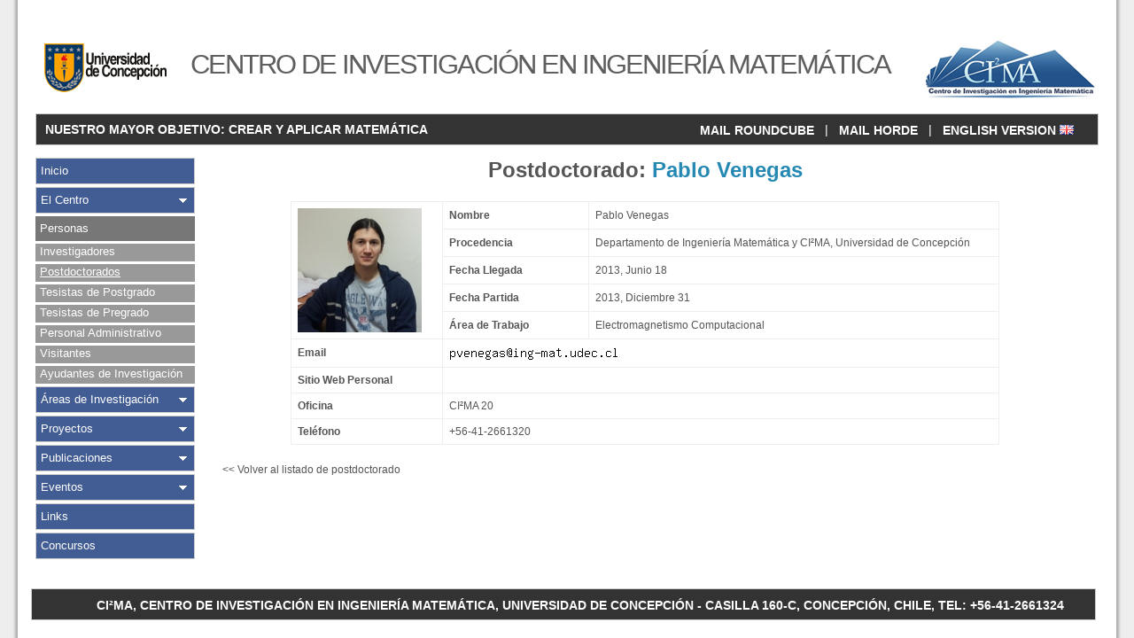

--- FILE ---
content_type: text/html; charset=UTF-8
request_url: https://www.ci2ma.udec.cl/personas/postdoctorados/postdoc.php?id=68
body_size: 6897
content:
﻿

<!DOCTYPE HTML PUBLIC "-//W3C//DTD HTML 4.01 Transitional//EN">
<html>

<head>
		<!-- Global site tag (gtag.js) - Google Analytics -->
<script async src="https://www.googletagmanager.com/gtag/js?id=UA-93923545-1"></script>
<script>
  window.dataLayer = window.dataLayer || [];
  function gtag(){dataLayer.push(arguments);}
  gtag('js', new Date());

  gtag('config', 'UA-93923545-1');
</script>
<meta http-equiv="Pragma" content="no-cache">
<meta http-equiv="expires" content="0">
<meta http-equiv="Last-Modified" content="0">
<meta http-equiv="Cache-Control" content="no-cache, mustrevalidate">
	<meta http-equiv="Content-Type" content="text/html; charset=utf-8">
		
	<title>CI&#178;MA - Personas | Visitantes</title>
	<link href="/css/cssen.css" rel="stylesheet" type="text/css">
	<link rel="shortcut icon" href="/img/head/ci2ma-2.ico">

</head>

<body>

<div id="wrap">


<div id="header">
	<div id="logosytitulo">
		<div id="logo_udec"><a href="http://www.udec.cl" target="_blank"><img src="/img/logo_udec_final.jpg" width="160" height="110" alt="Universidad de Concepci&oacute;n" title="Universidad de Concepci&oacute;n" border="0"></a></div>
		<div id="logo_CI2MA"><a href="/" target="_self"><img src="/img/logo_ci2ma_final.jpg" width="220" height="110" alt="Centro de Investigación en Ingeniería Matemática" title="Centro de Investigación en Ingeniería Matemática" border="0"></a></div>
		<h1 class="replaceeng">CENTRO DE INVESTIGACIÓN EN INGENIERÍA MATEMÁTICA</h1>
	</div>
	<div id="languaje2">
		<table width="100%">
		<tr>
		  <td style="text-align: left;"><strong><p>&nbsp;&nbsp;NUESTRO MAYOR OBJETIVO:  CREAR Y APLICAR MATEMÁTICA</p></strong></td>
		  <td style="text-align: right;"><p><a href="http://www.ci2ma.udec.cl/secure/rc/" target="_self" title="Roundcube" style="font-weight: bold;"">MAIL ROUNDCUBE</a> &nbsp; | &nbsp; <a href="http://www.ci2ma.udec.cl/horde/imp/dynamic.php?page=mailbox" target="_self" title="Horde" style="font-weight: bold;"">MAIL HORDE</a> &nbsp; | &nbsp; <a href="postdocen.php?id=68" target="_self" title="English Version" style="font-weight: bold;">ENGLISH VERSION <img src="/img/gb.png" width="16" height="11" title="English Version" alt="E.V."></a></p></td>
		</tr>
		</table>
	</div>
</div>

<div id="menu">
  <ul id="mymenu">
    <li class="no_deploy"><a class="no_deploy" href="/" target="_self" title="Inicio">Inicio</a></li>
    <li class="deploy"><a class="deploy" href="/index.php?display=elcentro" target="_self" title="El Centro">El Centro</a></li>
    <li class="deployed">
      <a class="deployed_text" href="/personas/" target="_self" title="Personas">Personas</a>
      <ul>
        <li class="deployed_middle"><a class="deployed_middle" href="/personas/investigadores/" target="_self" title="Investigadores">Investigadores</a></li>
        <li class="deployed_middle_active"><a class="deployed_middle_active" href="/personas/postdoctorados" target="_self" title="Postdoctorados">Postdoctorados</a></li>
        <li class="deployed_middle"><a class="deployed_middle" href="/personas/tesistasposgrado/" target="_self" title="Tesistas de Postgrado">Tesistas de Postgrado</a></li>
        <li class="deployed_middle"><a class="deployed_middle" href="/personas/tesistaspregrado/" target="_self" title="Tesistas de Pregrado">Tesistas de Pregrado</a></li>
        <li class="deployed_middle"><a class="deployed_middle" href="/personas/personal/" target="_self" title="Personal Administrativo">Personal Administrativo</a></li>
        <li class="deployed_middle"><a class="deployed_middle" href="/personas/visitantes/" target="_self" title="Visitantes">Visitantes</a></li>
        <li class="deployed_last"><a class="deployed_last" href="/personas/ayudantes/" target="_self" title="Ayudantes de Investigación">Ayudantes de Investigación</a></li>
      </ul>
    </li>
    <li class="deploy"><a class="deploy" href="/investigacion/" target="_self" title="Áreas de Investigación">Áreas de Investigación</a></li>
    <li class="deploy"><a class="deploy" href="/proyectos/" target="_self" title="Proyectos">Proyectos</a></li>
    <li class="deploy"><a class="deploy" href="/publicaciones/" target="_self" title="Publicaciones">Publicaciones</a></li>
    <li class="deploy"><a class="deploy" href="/eventos/" target="_self" title="Eventos">Eventos</a></li>
    <li class="no_deploy"><a class="no_deploy" href="/links/" target="_self" title="Links">Links</a></li>
    <li class="no_deploy"><a class="no_deploy" href="/concursos/" target="_self" title="Concursos">Concursos</a></li>
  </ul>

<script>
  window.fbAsyncInit = function() {
    FB.init({
      appId      : 'your-app-id',
      xfbml      : true,
      version    : 'v2.7'
    });
  };

  (function(d, s, id){
     var js, fjs = d.getElementsByTagName(s)[0];
     if (d.getElementById(id)) {return;}
     js = d.createElement(s); js.id = id;
     js.src = "//connect.facebook.net/en_US/sdk.js";
     fjs.parentNode.insertBefore(js, fjs);
   }(document, 'script', 'facebook-jssdk'));
</script> 


</div>

<div id="content">
		
	<h1>Postdoctorado: <span style='color: #2689B3;'>Pablo Venegas</span></h1>

	<table class="large_data_table" cellpadding="5" cellspacing="0" border="0" style="width: 800px; margin-left: auto;">
		<tbody>
			<tr><td rowspan="5" valign=top width="156px"><img src="../../img/visitantes/20130703113115_2013-07-03 11.09.27.jpg" alt="Venegas, Pablo" title="Venegas, Pablo" width="140px" height="140px" border="0"></td><th align='left'>Nombre</th><td>Pablo Venegas</td></tr>
			
			<tr><th align='left' width='150px'>Procedencia</th><td>Departamento de Ingeniería Matemática y CI²MA, Universidad de Concepción</td></tr>
			<tr><th align='left'>Fecha Llegada</th><td>2013, Junio 18</td></tr>
			<tr><th align='left'>Fecha Partida</th><td>2013, Diciembre 31</td></tr>
			<tr><th align='left'>Área de Trabajo</th><td >Electromagnetismo Computacional</td></tr>
			<tr><th align='left'>Email</th><td colspan='2'><img src="/php/email2image.php?r=0&g=0&b=0&text=cHZlbmVnYXNAaW5nLW1hdC51ZGVjLmNs" border="0"></td></tr>
			<tr><th align='left'>Sitio Web Personal</th><td colspan='2'></td></tr>
			<tr><th align='left'>Oficina</th><td colspan='2'>CI²MA 20</td></tr>
			<tr><th align='left'>Teléfono</th><td colspan='2'>+56-41-2661320</td></tr>
		</tbody>
	</table>

<p><a href='index.php' target='_self'><< Volver al listado de postdoctorado</a></p>
	<footer>
	<p>&nbsp;</p>
	<p>&nbsp;</p>
	<div id="footer2">
		<table width="100%">
			<tr>
  				<td style="text-align: center;"><strong><p>&nbsp;&nbsp;CI²MA, CENTRO DE INVESTIGACIÓN EN INGENIERÍA MATEMÁTICA, UNIVERSIDAD DE CONCEPCIÓN - CASILLA 160-C, CONCEPCIÓN, CHILE, TEL: +56-41-2661324</p></p></strong></td> 
			</tr>
		</table>
	</div>
</footer>
</div>

</div>

</body>
</html>
